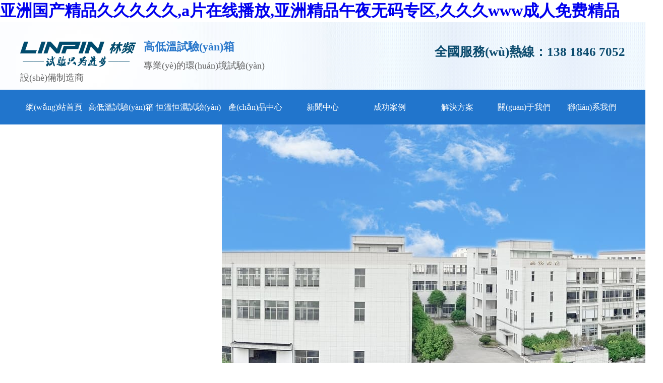

--- FILE ---
content_type: text/html
request_url: http://sddxsk.com/?m=vod-type-id-4.html
body_size: 10147
content:
<!doctype html>
<html>
<head>
<meta charset="utf-8">
<title>&#29087;&#22919;&#30340;&#22902;&#22836;&#21448;&#22823;&#21448;&#31895;&#44;&#22269;&#20135;&#20892;&#26449;&#22919;&#22899;&#27611;&#29255;&#31934;&#21697;&#20037;&#20037;&#44;&#97;&#118;&#40065;&#19997;&#19968;&#21306;&#40065;&#19997;&#20108;&#21306;&#40065;&#19997;&#19977;&#21306;&#13;</title>
<meta name="keywords" content="&#29087;&#22919;&#30340;&#22902;&#22836;&#21448;&#22823;&#21448;&#31895;&#44;&#22269;&#20135;&#20892;&#26449;&#22919;&#22899;&#27611;&#29255;&#31934;&#21697;&#20037;&#20037;&#44;&#97;&#118;&#40065;&#19997;&#19968;&#21306;&#40065;&#19997;&#20108;&#21306;&#40065;&#19997;&#19977;&#21306;&#13;" />
<meta name="description" content="&#29087;&#22919;&#30340;&#22902;&#22836;&#21448;&#22823;&#21448;&#31895;&#44;&#22269;&#20135;&#20892;&#26449;&#22919;&#22899;&#27611;&#29255;&#31934;&#21697;&#20037;&#20037;&#44;&#97;&#118;&#40065;&#19997;&#19968;&#21306;&#40065;&#19997;&#20108;&#21306;&#40065;&#19997;&#19977;&#21306;&#13;&#44;&#25104;&#29087;&#22899;&#20154;&#20248;&#38597;&#28085;&#20859;&#35828;&#35828;&#44;&#28608;&#24773;&#32508;&#21512;&#33394;&#20116;&#26376;&#19969;&#39321;&#20845;&#26376;&#27431;&#32654;&#44;&#26497;&#21697;&#23569;&#22919;&#34987;&#29467;&#24471;&#30333;&#27974;&#30452;&#27969;&#33609;&#33683;&#35270;&#39057;" />
<link href="/favicon.ico"  rel="shortcut icon" />
<link rel="stylesheet" href="/style/theme/css/aos.css" />
<link rel="stylesheet" type="text/css" href="/style/theme/dist/css/swiper.min.css">
<link rel="stylesheet" type="text/css" href="/style/theme/css/css.css"/>
<script src="/style/theme/js/jquery-1.10.2.js"></script>
<script src="/style/theme/js/aos.js"></script>
<script type="text/javascript" src="/style/theme/js/jquery.SuperSlide.2.1.1.js"></script>
<script src="/style/theme/dist/js/swiper.min.js"></script>
<!--[if IE]>
<script type="text/javascript"  src="style/theme/js/html5shiv.js"></script>
<script type="text/javascript"  src="style/theme/js/respond.min.js"></script>
<![endif]-->
<meta name="baidu-site-verification" content="codeva-riTSF2vnxq" />
<meta http-equiv="Cache-Control" content="no-transform" />
<meta http-equiv="Cache-Control" content="no-siteapp" />
<script>var V_PATH="/";window.onerror=function(){ return true; };</script>
</head>

<body>
<h1><a href="http://sddxsk.com/">&#20122;&#27954;&#22269;&#20135;&#31934;&#21697;&#20037;&#20037;&#20037;&#20037;&#20037;&#44;&#97;&#29255;&#22312;&#32447;&#25773;&#25918;&#44;&#20122;&#27954;&#31934;&#21697;&#21320;&#22812;&#26080;&#30721;&#19987;&#21306;&#44;&#20037;&#20037;&#20037;&#119;&#119;&#119;&#25104;&#20154;&#20813;&#36153;&#31934;&#21697;</a></h1><div id="ciose" class="pl_css_ganrao" style="display: none;"><nav id="ciose"></nav><input id="ciose"><cite id="ciose"><td id="ciose"></td></cite></input><kbd id="ciose"><center id="ciose"><dd id="ciose"></dd></center></kbd><rt id="ciose"></rt><dl id="ciose"></dl><sup id="ciose"></sup><acronym id="ciose"><delect id="ciose"><strike id="ciose"></strike></delect></acronym><bdo id="ciose"></bdo><tfoot id="ciose"></tfoot><dd id="ciose"></dd><tr id="ciose"><s id="ciose"><code id="ciose"></code></s></tr><abbr id="ciose"><sup id="ciose"><td id="ciose"></td></sup></abbr><kbd id="ciose"></kbd><kbd id="ciose"></kbd><tr id="ciose"></tr><del id="ciose"><tr id="ciose"><td id="ciose"></td></tr></del><li id="ciose"></li><tbody id="ciose"></tbody><small id="ciose"></small><center id="ciose"></center><sup id="ciose"><center id="ciose"><dl id="ciose"></dl></center></sup><dd id="ciose"><th id="ciose"><menu id="ciose"></menu></th></dd><menu id="ciose"></menu><nav id="ciose"><kbd id="ciose"><acronym id="ciose"></acronym></kbd></nav><ul id="ciose"></ul><xmp id="ciose"><strike id="ciose"><s id="ciose"></s></strike></xmp><pre id="ciose"></pre><tbody id="ciose"></tbody><dl id="ciose"><input id="ciose"><abbr id="ciose"></abbr></input></dl><source id="ciose"><small id="ciose"><noframes id="ciose"></noframes></small></source><th id="ciose"></th><pre id="ciose"></pre><pre id="ciose"></pre><delect id="ciose"></delect><noframes id="ciose"></noframes><option id="ciose"><delect id="ciose"><tr id="ciose"></tr></delect></option><delect id="ciose"><strike id="ciose"><menu id="ciose"></menu></strike></delect><bdo id="ciose"></bdo><table id="ciose"></table><source id="ciose"></source><small id="ciose"><button id="ciose"><ul id="ciose"></ul></button></small><th id="ciose"></th><rt id="ciose"></rt><tr id="ciose"><rt id="ciose"><code id="ciose"></code></rt></tr><bdo id="ciose"></bdo><small id="ciose"></small><bdo id="ciose"></bdo><tfoot id="ciose"></tfoot><sup id="ciose"></sup><blockquote id="ciose"></blockquote></div>
<div   id="jvttdfbfl"   class="max header">
  <div   id="jvttdfbfl"   class="box">
    <div   id="jvttdfbfl"   class="left"><h1><a href="/"  rel="nofollow" title="高低溫試驗(yàn)箱_高低溫箱_高低溫試驗(yàn)機(jī)"><img width=230 style="margin-top: 12px;" src="/style/theme/images/logo.png"alt="高低溫試驗(yàn)箱_高低溫箱_高低溫試驗(yàn)機(jī)"></a></h1>
      <h2>高低溫試驗(yàn)箱</h2>
      <p>專業(yè)的環(huán)境試驗(yàn)設(shè)備制造商</p>
    </div>
<div   id="jvttdfbfl"   class="right"> <div style="padding-top: 10px; font-weight: bold; font-size: 25px;color: #0b4b6e;" >全國服務(wù)熱線：138 1846 7052 </div> </div>
  </div>
</div>
<div   id="jvttdfbfl"   class="max nav">
   <ul class="box">
    <li id="jvttdfbfl"    class="nLi"><a href="/">網(wǎng)站首頁</a></li>
	<li id="jvttdfbfl"    class="nLi"><a href="/gdwsyx/" >高低溫試驗(yàn)箱</a></li>
	<li id="jvttdfbfl"    class="nLi"><a href="/hwhs/">恒溫恒濕試驗(yàn)箱</a></li>

	<li id="jvttdfbfl"    class="nLi"><a href="/chanpinzhongxin/" >產(chǎn)品中心</a>
        <ul class="sub">
		
         <li><a href="/hwhs/" >恒溫恒濕試驗(yàn)箱</a></li>
        
         <li><a href="/chanpinzhongxin/hjsyx/" >環(huán)境試驗(yàn)箱</a></li>
        
         <li><a href="/chanpinzhongxin/lhsyx/" >老化試驗(yàn)箱</a></li>
        
         <li><a href="/chanpinzhongxin/fbdz/" >非標(biāo)定制試驗(yàn)箱</a></li>
        
         <li><a href="/chanpinzhongxin/IPfh/" >IP防護(hù)等級(jí)試驗(yàn)箱</a></li>
        
         <li><a href="/chanpinzhongxin/zddl/" >振動(dòng)跌落試驗(yàn)箱</a></li>
        
         <li><a href="/gdwsyx/" >高低溫試驗(yàn)箱</a></li>
        
      </ul><li id="jvttdfbfl"    class="nLi"><a href="/xinwenzhongxin/" 林頻新聞中心>新聞中心</a>
        <ul class="sub">
		
         <li><a href="/gongsixinwen/" >公司新聞</a></li>
        
         <li><a href="/xingyexinwen/" >行業(yè)新聞</a></li>
        
         <li><a href="/jishuwenzhang/" >技術(shù)文章</a></li>
        
      </ul><li id="jvttdfbfl"    class="nLi"><a href="/chenggonganli/" rel="nofollow" >成功案例</a>
        <ul class="sub">
		
      </ul><li id="jvttdfbfl"    class="nLi"><a href="/jiejuefangan/" rel="nofollow" 林頻解決方案>解決方案</a>
        <ul class="sub">
		
      </ul><li id="jvttdfbfl"    class="nLi"><a href="/guanyulinpin/"rel="nofollow" >關(guān)于我們</a>
        <ul class="sub">
		
      </ul><li id="jvttdfbfl"    class="nLi"><a href="/lianxiwomen/"rel="nofollow" >聯(lián)系我們</a>
        <ul class="sub">
		
      </ul>

</div>
<script>
jQuery(".nav").slide({
type:"menu",titCell:".nLi",targetCell:".sub",effect:"slideDown",delayTime:300 ,triggerTime:0,returnDefault:true
});     
</script>

<div   id="jvttdfbfl"   class="fullSlide">
  <div   id="jvttdfbfl"   class="bd">
    <ul>
     
		<li><a  href="/gdwsyx/" style="background:url(/style/images/banner03.jpg) no-repeat center;"></a></li>
		<li><a  href="/chanpinzhongxin/hjsyx/37.html" style="background:url(/style/images/banner2.jpg) no-repeat center;"></a></li>
      
		<li><a  href="/chanpinzhongxin/" style="background:url(/style/images/banner3.jpg) no-repeat center;"></a></li>
    </ul>
  </div>
  <div   id="jvttdfbfl"   class="hd">
    <ul>
    </ul>
  </div>
</div>
<script type="text/javascript">
 jQuery(".fullSlide").slide({ titCell:".hd ul", mainCell:".bd ul", effect:"fold",  autoPlay:true, autoPage:true, trigger:"click" });
</script>

<div   id="jvttdfbfl"   class="max search">
  <div   id="jvttdfbfl"   class="box">
   <div   id="jvttdfbfl"   class="left keyword">熱門關(guān)鍵詞：
   <a href="http://sddxsk.com/chanpinzhongxin/hjsyx/31.html"  target="_blank">高低溫交變?cè)囼?yàn)箱</a>
<a href="http://sddxsk.com/chanpinzhongxin/hjsyx/33.html"  target="_blank">超低溫試驗(yàn)箱</a>
<a href="http://sddxsk.com/chanpinzhongxin/hjsyx/34.html"  target="_blank">高低溫試驗(yàn)箱</a>
<a href="http://sddxsk.com/chanpinzhongxin/hjsyx/35.html"  target="_blank">低溫試驗(yàn)箱</a>
<a href="http://sddxsk.com/chanpinzhongxin/hjsyx/36.html"  target="_blank">高低溫交變濕熱試驗(yàn)箱</a>

</div>
      <div   id="jvttdfbfl"   class="right sousuo">
       <form action="" method="post" name="searchform" id="searchform">
     <input type="hidden" name="show" value="title" />
    <input type="hidden" name="tempid" value="1" />

             <input name="keyboard" type="text" class="text" placeholder="請(qǐng)輸入要搜索的關(guān)鍵詞">
             <input name="submit" type="submit" class="submit" value="">
         </form>
      </div>
  </div>
</div>

<div   id="jvttdfbfl"   class="max index-pro">
  <div   id="jvttdfbfl"   class="box">

    <div   id="jvttdfbfl"   class="left">
      <div   id="jvttdfbfl"   class="nydh">
  <div   id="jvttdfbfl"   class="title">
  <p>產(chǎn)品中心</p>
  <span>— PRODUCT CENTER —</span> </div>
<dl>
  <dt><a href="products/index.htm">按產(chǎn)品分類</a></dt>
    
   <dd>
   <a href="http://sddxsk.com/hwhs/">- 恒溫恒濕試驗(yàn)箱 </a>
   </dd>
　　
   <dd>
   <a href="http://sddxsk.com/chanpinzhongxin/hjsyx/">- 環(huán)境試驗(yàn)箱 </a>
   </dd>
　　
   <dd>
   <a href="http://sddxsk.com/chanpinzhongxin/lhsyx/">- 老化試驗(yàn)箱 </a>
   </dd>
　　
   <dd>
   <a href="http://sddxsk.com/chanpinzhongxin/fbdz/">- 非標(biāo)定制試驗(yàn)箱 </a>
   </dd>
　　
   <dd>
   <a href="http://sddxsk.com/chanpinzhongxin/IPfh/">- IP防護(hù)等級(jí)試驗(yàn)箱 </a>
   </dd>
　　
   <dd>
   <a href="http://sddxsk.com/chanpinzhongxin/zddl/">- 振動(dòng)跌落試驗(yàn)箱 </a>
   </dd>
　　
   <dd>
   <a href="http://sddxsk.com/gdwsyx/">- 高低溫試驗(yàn)箱 </a>
   </dd>
　　
  <dt><a href="products/index.htm">推薦產(chǎn)品</a></dt>
  <dd>
   <a href="http://sddxsk.com/chanpinzhongxin/hjsyx/31.html">- 高低溫交變?cè)囼?yàn)箱 </a>
   </dd>
<dd>
   <a href="http://sddxsk.com/chanpinzhongxin/hjsyx/33.html">- 超低溫試驗(yàn)箱 </a>
   </dd>
<dd>
   <a href="http://sddxsk.com/chanpinzhongxin/hjsyx/34.html">- 高低溫試驗(yàn)箱 </a>
   </dd>
<dd>
   <a href="http://sddxsk.com/chanpinzhongxin/hjsyx/35.html">- 低溫試驗(yàn)箱 </a>
   </dd>
<dd>
   <a href="http://sddxsk.com/chanpinzhongxin/hjsyx/36.html">- 高低溫交變濕熱試驗(yàn)箱 </a>
   </dd>
<dd>
   <a href="http://sddxsk.com/chanpinzhongxin/hjsyx/43.html">- 三箱式冷熱沖擊試驗(yàn)箱 </a>
   </dd>
<dd>
   <a href="http://sddxsk.com/chanpinzhongxin/hjsyx/47.html">- 高低溫濕熱試驗(yàn)箱 </a>
   </dd>
<dd>
   <a href="http://sddxsk.com/chanpinzhongxin/fbdz/74.html">- 恒溫恒濕試驗(yàn)室 </a>
   </dd>

</dl>

      </div>
    </div>
    <div   id="jvttdfbfl"   class="right">
      <div   id="jvttdfbfl"   class="title"><a href="products/index.htm">更多>></a>
        <p>熱銷產(chǎn)品</p>
      </div>
      <ul class="pro-list">
	  <li><a href="http://sddxsk.com/chanpinzhongxin/hjsyx/31.html"> <i><img src="http://sddxsk.com/uploads/allimg/190510/1-1Z5101520480-L.jpg"></i>
          <p>高低溫交變?cè)囼?yàn)箱</p>
          </a></li>
<li><a href="http://sddxsk.com/chanpinzhongxin/hjsyx/33.html"> <i><img src="http://sddxsk.com/uploads/allimg/190510/1-1Z5101536130-L.jpg"></i>
          <p>超低溫試驗(yàn)箱</p>
          </a></li>
<li><a href="http://sddxsk.com/chanpinzhongxin/hjsyx/34.html"> <i><img src="http://sddxsk.com/uploads/allimg/190510/1-1Z510160G50-L.jpg"></i>
          <p>高低溫試驗(yàn)箱</p>
          </a></li>
<li><a href="http://sddxsk.com/chanpinzhongxin/hjsyx/35.html"> <i><img src="http://sddxsk.com/uploads/allimg/190510/1-1Z5101613390-L.jpg"></i>
          <p>低溫試驗(yàn)箱</p>
          </a></li>
<li><a href="http://sddxsk.com/chanpinzhongxin/hjsyx/36.html"> <i><img src="http://sddxsk.com/uploads/allimg/190510/1-1Z5101621540-L.jpg"></i>
          <p>高低溫交變濕熱試驗(yàn)箱</p>
          </a></li>
<li><a href="http://sddxsk.com/chanpinzhongxin/hjsyx/43.html"> <i><img src="http://sddxsk.com/uploads/allimg/190513/1-1Z5131132300-L.jpg"></i>
          <p>三箱式冷熱沖擊試驗(yàn)箱</p>
          </a></li>
<li><a href="http://sddxsk.com/chanpinzhongxin/hjsyx/47.html"> <i><img src="http://sddxsk.com/uploads/allimg/190513/1-1Z5131354020-L.jpg"></i>
          <p>高低溫濕熱試驗(yàn)箱</p>
          </a></li>
<li><a href="http://sddxsk.com/chanpinzhongxin/fbdz/74.html"> <i><img src="http://sddxsk.com/uploads/allimg/190515/1-1Z5151624150-L.jpg"></i>
          <p>恒溫恒濕試驗(yàn)室</p>
          </a></li>
<li><a href="http://sddxsk.com/chanpinzhongxin/fbdz/75.html"> <i><img src="http://sddxsk.com/uploads/allimg/190515/1-1Z5151629500-L.jpg"></i>
          <p>步進(jìn)式高低溫試驗(yàn)箱</p>
          </a></li>
<li><a href="http://sddxsk.com/chanpinzhongxin/fbdz/77.html"> <i><img src="http://sddxsk.com/uploads/190515/1-1Z5151AH0Q8.jpg"></i>
          <p>車載導(dǎo)航老化房</p>
          </a></li>
<li><a href="http://sddxsk.com/chanpinzhongxin/fbdz/78.html"> <i><img src="http://sddxsk.com/uploads/allimg/190515/1-1Z5151FH80-L.jpg"></i>
          <p>步入式低溫試驗(yàn)室</p>
          </a></li>
<li><a href="http://sddxsk.com/chanpinzhongxin/fbdz/80.html"> <i><img src="http://sddxsk.com/uploads/allimg/190516/1-1Z5160946350-L.jpg"></i>
          <p>大型快速溫度變化試驗(yàn)箱</p>
          </a></li>


      </ul>
    </div>
  </div>
</div>

<div   id="jvttdfbfl"   class="max youshi">
  <div   id="jvttdfbfl"   class="box">
    <dl class="ys1">
      <dt>多年技術(shù)積淀、資質(zhì)齊全權(quán)威檢測(cè)、數(shù)千家知名客戶案例 </dt>
      <dd>◆ 堅(jiān)持初心，從設(shè)計(jì)到售后從不外包，責(zé)任守護(hù)口碑</dd>
      <dd>◆ 經(jīng)驗(yàn)豐富核心技術(shù)人員，造就更專業(yè)化服務(wù)</dd>
      <dd>◆ 配件甄選自品牌供應(yīng)商，只為更好品質(zhì)</dd>
    </dl>
    <dl class="ys2">
      <dt>口碑源于更好的品質(zhì)，國際同步，品質(zhì)領(lǐng)先！</dt>
      <dd>◆ 采用法國泰康 韓國三元ST190儀表等國外優(yōu)質(zhì)配件</dd>
      <dd>◆ 產(chǎn)品采用國際領(lǐng)先的試驗(yàn)技術(shù) ，確保產(chǎn)品的品質(zhì)產(chǎn)品從制作到出庫</dd>
      <dd>??均有嚴(yán)格的出廠檢測(cè)標(biāo)準(zhǔn)；</dd>
    </dl>
    <dl class="ys3">
      <dt>林頻儀器提供高性價(jià)比方案設(shè)計(jì)，一站式完善服務(wù)！</dt>
      <dd>◆ 售前工程師從產(chǎn)品選型設(shè)計(jì)到操作培訓(xùn)為您提供經(jīng)濟(jì)合適試驗(yàn)解決方案及選型；</dd>
      <dd>◆ 免費(fèi)提供符合規(guī)范的圖紙、技術(shù)資料、方案、文檔、說明書等；</dd>
    </dl>
    <dl class="ys4">
      <dt>安心售后承諾，讓您無后顧之憂 </dt>
      <dd>◆ 提供及時(shí)、完善地技術(shù)及商務(wù)咨詢；</dd>
      <dd>◆ 產(chǎn)品實(shí)行三包政策，免費(fèi)維修杜絕質(zhì)量憂慮； </dd>
      <dd>◆ 售后30分鐘準(zhǔn)確答復(fù)，快速響應(yīng)售后精準(zhǔn)回復(fù)；</dd>
    </dl>
  </div>
</div>
<div   id="jvttdfbfl"   class="box kehujianzheng">
  <div   id="jvttdfbfl"   class="lmt">
    <p><strong>客戶案例</strong></p>
    <span>專注11年，追求試驗(yàn)設(shè)備好品質(zhì)，做貼心舒適的服務(wù)</span> </div>
  <ul>
<li style="    width: 282px;height:382px;"> <a href="http://sddxsk.com/chenggonganli/106.html"rel="nofollow"><img src="http://sddxsk.com/uploads/allimg/190517/09260J130-0.jpg" style="float: none; width:100%;   height: auto;"></a>
      <div   id="jvttdfbfl"   class="right" style="float: none;"> <a href="http://sddxsk.com/chenggonganli/106.html" rel="nofollow" class="tit">英諾激光</a>
        <p>與英諾激光合作產(chǎn)品：紫外老化試驗(yàn)箱、臭氧老化試驗(yàn)箱、氙燈耐氣候試驗(yàn)箱...</p>
        <a href="http://sddxsk.com/chenggonganli/106.html" rel="nofollow" class="more">查看詳情+</a> </div>
    </li>
<li style="    width: 282px;height:382px;"> <a href="http://sddxsk.com/chenggonganli/105.html"rel="nofollow"><img src="http://sddxsk.com/uploads/allimg/190517/09243563F-0.jpg" style="float: none; width:100%;   height: auto;"></a>
      <div   id="jvttdfbfl"   class="right" style="float: none;"> <a href="http://sddxsk.com/chenggonganli/105.html" rel="nofollow" class="tit">?？低?/a>
        <p>與?？低暫献鞯漠a(chǎn)品：恒溫恒濕試驗(yàn)箱、復(fù)合鹽霧試驗(yàn)箱、淋雨試驗(yàn)箱、換氣老化試驗(yàn)箱...</p>
        <a href="http://sddxsk.com/chenggonganli/105.html" rel="nofollow" class="more">查看詳情+</a> </div>
    </li>
<li style="    width: 282px;height:382px;"> <a href="http://sddxsk.com/chenggonganli/104.html"rel="nofollow"><img src="http://sddxsk.com/uploads/allimg/190517/0922441b0-0.jpg" style="float: none; width:100%;   height: auto;"></a>
      <div   id="jvttdfbfl"   class="right" style="float: none;"> <a href="http://sddxsk.com/chenggonganli/104.html" rel="nofollow" class="tit">華為</a>
        <p>與華為合作的產(chǎn)品：鹽霧試驗(yàn)箱、臭氧老化箱...</p>
        <a href="http://sddxsk.com/chenggonganli/104.html" rel="nofollow" class="more">查看詳情+</a> </div>
    </li>
<li style="    width: 282px;height:382px;"> <a href="http://sddxsk.com/chenggonganli/103.html"rel="nofollow"><img src="http://sddxsk.com/uploads/allimg/190517/092053F34-0.jpg" style="float: none; width:100%;   height: auto;"></a>
      <div   id="jvttdfbfl"   class="right" style="float: none;"> <a href="http://sddxsk.com/chenggonganli/103.html" rel="nofollow" class="tit">上海交通大學(xué)</a>
        <p>與上海交通大學(xué)合作的產(chǎn)品：步入式試驗(yàn)室、溫度沖擊試驗(yàn)箱、超低溫試驗(yàn)箱、高低溫交變濕熱試驗(yàn)箱...</p>
        <a href="http://sddxsk.com/chenggonganli/103.html" rel="nofollow" class="more">查看詳情+</a> </div>
    </li>


  </ul>
</div>

<div   id="jvttdfbfl"   class="box jianyan">
  <div   id="jvttdfbfl"   class="lmt">
    <p><strong>好產(chǎn)品，權(quán)威檢測(cè)認(rèn)證；好方案，找尚域儀器</strong></p>
    <span>權(quán)威檢測(cè)認(rèn)證，通過ISO9001質(zhì)量管理體系以及CE歐盟認(rèn)證</span> </div>
  <div   id="jvttdfbfl"   class="left tuijian">
    <div   id="jvttdfbfl"   class="focusBox" id="focusBox3">
      <ul class="pic">
	  <li><a href="http://sddxsk.com/jiejuefangan/18.html" rel="nofollow"><img src="http://sddxsk.com/uploads/allimg/190506/113QUI2-0.jpg"/></a></li>
<li><a href="http://sddxsk.com/jiejuefangan/19.html" rel="nofollow"><img src="http://sddxsk.com/uploads/allimg/190506/11423341N-0.jpg"/></a></li>

      </ul>
      <div   id="jvttdfbfl"   class="txt-bg"></div>
      <div   id="jvttdfbfl"   class="txt">
        <ul>
		<li><a href="http://sddxsk.com/jiejuefangan/19.html" rel="nofollow"><strong>輪胎橡膠老化測(cè)試</strong></a></li>
<li><a href="http://sddxsk.com/jiejuefangan/16.html" rel="nofollow"><strong>軍標(biāo)砂塵試驗(yàn)</strong></a></li>

        </ul>
      </div>
        <ul class="num">
        <li></li>
<li></li>
      </ul>
    </div>
    <script type="text/javascript">
		jQuery("#focusBox3").slide({ titCell:".num li", mainCell:".pic",effect:"fold", autoPlay:true,trigger:"click",
		startFun:function(i){
	jQuery("#focusBox3 .txt li").eq(i).animate({"bottom":0}).siblings().animate({"bottom":-58});
		}
	});
  </script> 
  </div>
  <div   id="jvttdfbfl"   class="tu-li">
    <ul>
	<li><a href="http://sddxsk.com/jiejuefangan/16.html" rel="nofollow"><img src="http://sddxsk.com/uploads/allimg/190506/1131364D2-0.jpg" alt="<strong>軍標(biāo)砂塵試驗(yàn)</strong>"></a></li>
<li><a href="http://sddxsk.com/jiejuefangan/15.html" rel="nofollow"><img src="http://sddxsk.com/uploads/allimg/190506/112T62M2-0.jpg" alt="<strong>防水等級(jí)IPX1-X6</strong>"></a></li>
<li><a href="http://sddxsk.com/jiejuefangan/14.html" rel="nofollow"><img src="http://sddxsk.com/uploads/allimg/190506/1125001921-0.jpg" alt="<strong>新能源電池試驗(yàn)</strong>"></a></li>
<li><a href="http://sddxsk.com/jiejuefangan/13.html" rel="nofollow"><img src="http://sddxsk.com/uploads/allimg/190506/1121233E3-0.jpg" alt="<strong>溫濕度振動(dòng)三綜合試驗(yàn)箱</strong>"></a></li>
 
    </ul>
  </div>
</div>
<div   id="jvttdfbfl"   class="max abuot">
  <div   id="jvttdfbfl"   class="box">
    <div   id="jvttdfbfl"   class="lmt">
      <p><strong>關(guān)于林頻環(huán)境儀器</strong></p>
      <span>自2008年起，11年專注環(huán)境試驗(yàn)設(shè)備</span> </div>
    <div   id="jvttdfbfl"   class="clearfix tab">
 <a href="/guanyulinpin/"  rel="nofollow">公司介紹</a>
 <a href="/lianxiwomen/"  rel="nofollow">聯(lián)系我們</a>
 <a href="/chenggonganli/"  rel="nofollow">成功案例</a>
 <a href="/jiejuefangan/"  rel="nofollow">解決方案</a>
 <a href="/chanpinzhongxin/">產(chǎn)品中心</a>
 <a href="/xinwenzhongxin/gongsixinwen/">公司動(dòng)態(tài)</a>
 <a href="/xinwenzhongxin/xingyexinwen/">行業(yè)新聞</a>
 <a href="/xinwenzhongxin/jishuwenzhang/">技術(shù)文章</a>

</div>
    <div   id="jvttdfbfl"   class="jianjie"> 林頻儀器是可靠性環(huán)境試驗(yàn)設(shè)備行業(yè)中的股份制高新技術(shù)企業(yè)，專業(yè)的試驗(yàn)設(shè)備制造商和試驗(yàn)解決方案綜合服務(wù)商，擁有標(biāo)準(zhǔn)化的試驗(yàn)設(shè)備生產(chǎn)基地和設(shè)備展示廳。憑借創(chuàng)新的產(chǎn)品、高效的供應(yīng)鏈和強(qiáng)大的戰(zhàn)略執(zhí)行力，林頻儀器銳意為廣大用戶打造優(yōu)質(zhì)、安全、環(huán)保的產(chǎn)品及專業(yè)高效的服務(wù)。 
   　林頻器產(chǎn)品系列包括：溫濕度試驗(yàn)箱、循環(huán)試驗(yàn)箱、光照試驗(yàn)箱、老化試驗(yàn)箱、沖擊試驗(yàn)箱、IP防護(hù)試驗(yàn)設(shè)備、步入式試驗(yàn)室、鹽霧腐蝕試驗(yàn)室、非標(biāo)產(chǎn)品等全系列環(huán)境試驗(yàn)設(shè)備。 </div>
    <div   id="jvttdfbfl"   class="picScroll-left huanjing-ab">
    <div   id="jvttdfbfl"   class="bd">
    <ul>
       <li><img src="/style/images/about_lb6.jpg"></li>
	    <li><img src="/style/images/about_lb1.jpg"></li>
		 <li><img src="/style/images/about2.jpg"></li>
	    <li><img src="/style/images/about_lb7.jpg"></li>
		 <li><img src="/style/images/about3.jpg"></li>
	    <li><img src="/style/images/anout4.jpg"></li>
		 <li><img src="/style/images/about_lb4.jpg"></li>
	    <li><img src="/style/images/about_lb3.jpg"></li>
   
  
    </ul>
 </div>
  </div>
  <script type="text/javascript">
	jQuery(".huanjing-ab").slide({mainCell:".bd ul",autoPage:true,effect:"leftMarquee",autoPlay:true,vis:4,interTime:30});
 </script>
  </div>
</div>
<div   id="jvttdfbfl"   class="box xinwen">
  <div   id="jvttdfbfl"   class="left news">
    <div   id="jvttdfbfl"   class="hd"> 
      <span id="jvttdfbfl"    class="more">
       <a href="/xinwenzhongxin/gongsixinwen/" rel="nofollow">查看詳情 >></a> 
       <a href="/xinwenzhongxin/xingyexinwen/" rel="nofollow">查看詳情 >></a> 
      </span>
      <ul>
        <li><a href="/xinwenzhongxin/gongsixinwen/">公司新聞</a></li>
        
        <li><a href="/xinwenzhongxin/xingyexinwen/">行業(yè)新聞</a></li>
      </ul>
    </div>
    <div   id="jvttdfbfl"   class="bd">
      <div   id="jvttdfbfl"   class="con"> 
<img src="http://sddxsk.com/uploads/allimg/240703/1-240F3112Q6208.jpg"  /> 
<a href="http://sddxsk.com/gongsixinwen/907.html" class="title">節(jié)省成本，提升生產(chǎn)效率</a>
<p class="jianjie">     在現(xiàn)代工業(yè)生產(chǎn)中， 高低溫試驗(yàn)箱 是一種非常重要的設(shè)備，它可以幫助企業(yè)節(jié)省成本，提升生產(chǎn)效率。高低溫試驗(yàn)箱可以模擬各種極端溫度條件，從低溫...</p>
        <div   id="jvttdfbfl"   class="clearit"></div>


        <ul>
<li><span>[2024-07-17]</span><a href="http://sddxsk.com/gongsixinwen/907.html">節(jié)省成本，提升生產(chǎn)效率</a></li>
<li><span>[2024-05-22]</span><a href="http://sddxsk.com/gongsixinwen/903.html">高低溫試驗(yàn)箱對(duì)新能源汽</a></li>
<li><span>[2024-05-14]</span><a href="http://sddxsk.com/gongsixinwen/900.html">高低溫試驗(yàn)箱穩(wěn)定性極高</a></li>
<li><span>[2024-04-30]</span><a href="http://sddxsk.com/gongsixinwen/897.html">高低溫試驗(yàn)箱的實(shí)際使用</a></li>
<li><span>[2024-04-24]</span><a href="http://sddxsk.com/gongsixinwen/894.html">為什么要高低溫試驗(yàn)箱做</a></li>
<li><span>[2024-04-12]</span><a href="http://sddxsk.com/gongsixinwen/891.html">高低溫試驗(yàn)箱的濕布多久</a></li>
<li><span>[2024-04-03]</span><a href="http://sddxsk.com/gongsixinwen/888.html">高低溫試驗(yàn)箱：檢測(cè)物品</a></li>
<li><span>[2024-03-25]</span><a href="http://sddxsk.com/gongsixinwen/885.html">高低溫試驗(yàn)箱能挽救產(chǎn)品</a></li>
<li><span>[2024-03-15]</span><a href="http://sddxsk.com/gongsixinwen/882.html">為何如此看重高低溫試驗(yàn)</a></li>
<li><span>[2024-03-07]</span><a href="http://sddxsk.com/gongsixinwen/879.html">高低溫試驗(yàn)箱：加速產(chǎn)品</a></li>

        </ul>
      </div>
      <div   id="jvttdfbfl"   class="con"> 
	    <img src="http://sddxsk.com/uploads/allimg/250106/1-250106155053B5.jpg"  /> 
		<a href="http://sddxsk.com/xingyexinwen/1026.html" class="title">高低溫試驗(yàn)箱不制冷了，</a>
		<p class="jianjie">高低溫試驗(yàn)箱 一旦出現(xiàn)不制冷的狀況，很多人會(huì)第一時(shí)間聯(lián)系售后報(bào)修，既耗時(shí)間又可能產(chǎn)生不必要的費(fèi)用。其實(shí)，通過有條理的檢查與簡單處理，很多常...</p>
		<div   id="jvttdfbfl"   class="clearit"></div>

        <ul>
		<li><span>[2025-09-13]</span><a href="http://sddxsk.com/xingyexinwen/1026.html">高低溫試驗(yàn)箱不制冷了，</a></li>
<li><span>[2025-09-12]</span><a href="http://sddxsk.com/xingyexinwen/1025.html">高低溫試驗(yàn)箱測(cè)試結(jié)果與</a></li>
<li><span>[2025-09-09]</span><a href="http://sddxsk.com/xingyexinwen/1024.html">高低溫試驗(yàn)箱/頻繁過載報(bào)</a></li>
<li><span>[2025-09-06]</span><a href="http://sddxsk.com/xingyexinwen/1023.html">高低溫試驗(yàn)箱在出口產(chǎn)品</a></li>
<li><span>[2025-09-04]</span><a href="http://sddxsk.com/xingyexinwen/1022.html">為什么說高低溫試驗(yàn)箱是</a></li>
<li><span>[2025-09-02]</span><a href="http://sddxsk.com/xingyexinwen/1021.html">為什么高低溫試驗(yàn)箱是質(zhì)</a></li>
<li><span>[2025-08-30]</span><a href="http://sddxsk.com/xingyexinwen/1020.html">鋰電池在極端溫度下會(huì)怎</a></li>
<li><span>[2025-08-28]</span><a href="http://sddxsk.com/xingyexinwen/1019.html">高低溫試驗(yàn)箱真的能模擬</a></li>
<li><span>[2025-08-26]</span><a href="http://sddxsk.com/xingyexinwen/1018.html">高低溫試驗(yàn)箱加速老化試</a></li>
<li><span>[2025-08-22]</span><a href="http://sddxsk.com/xingyexinwen/1017.html">高低溫試驗(yàn)箱在無人機(jī)飛</a></li>

        </ul>
      </div>
    </div>
  </div>
  
  <div   id="jvttdfbfl"   class="right">
    <div   id="jvttdfbfl"   class="title"><A href="/xinwenzhongxin/jishuwenzhang/" rel="nofollow" class="more">查看更多>></A><p><a href="/xinwenzhongxin/jishuwenzhang/" rel="nofollow">技術(shù)問題</a></p></div>
<dl>
      <dt><a href="http://sddxsk.com/jishuwenzhang/985.html">想提升產(chǎn)品質(zhì)量？高低溫</a></dt>
      <dd>   在當(dāng)今競爭激烈的市場(chǎng)環(huán)境中，產(chǎn)品質(zhì)量是企業(yè)生存和發(fā)展的生命線。然而，隨著技術(shù)的進(jìn)步和環(huán)境的變化，產(chǎn)品在使用過程中可能面臨各種不可控的環(huán)境...</dd>
</dl>
<dl>
      <dt><a href="http://sddxsk.com/jishuwenzhang/649.html">GJB150.9A-2009 軍用裝備實(shí)驗(yàn)</a></dt>
      <dd>   GJB150.9A-2009 軍用裝備實(shí)驗(yàn)室環(huán)境試驗(yàn)方法第9部分：濕熱試驗(yàn) 點(diǎn)擊下載...</dd>
</dl>
<dl>
      <dt><a href="http://sddxsk.com/jishuwenzhang/648.html">GJB150.7A-2009 軍用裝備實(shí)驗(yàn)</a></dt>
      <dd>   GJB150.7A-2009 軍用裝備實(shí)驗(yàn)室環(huán)境試驗(yàn)方法第7部分：太陽輻射試驗(yàn) 點(diǎn)擊下載...</dd>
</dl>

  </div>
  
</div>
<script type="text/javascript">
	jQuery(".news").slide({ mainCell:".bd", targetCell:".more a", effect:"fold"});
</script> 
    
    
   
<div   id="jvttdfbfl"   class="max footer-nav">
   <div   id="jvttdfbfl"   class="box">
     <ul>
    <li><a href="/">林頻首頁</a></li>
	<li ><a href="http://sddxsk.com/gdwsyx/">高低溫試驗(yàn)箱</a></li>
	<li ><a href="http://sddxsk.com/hwhs/">恒溫恒濕試驗(yàn)箱</a></li>

	
    <li><a href="http://sddxsk.com/chanpinzhongxin/">產(chǎn)品中心</a></li>
    
    <li><a href="http://sddxsk.com/xinwenzhongxin/">新聞中心</a></li>
    
    <li><a href="http://sddxsk.com/chenggonganli/">成功案例</a></li>
    
    <li><a href="http://sddxsk.com/jiejuefangan/">解決方案</a></li>
    
    <li><a href="http://sddxsk.com/guanyulinpin/">關(guān)于林頻</a></li>
    
    <li><a href="http://sddxsk.com/lianxiwomen/">聯(lián)系我們</a></li>
    
     </ul>
   </div>
</div>

<div   id="jvttdfbfl"   class="max footer">
  <div   id="jvttdfbfl"   class="box">
    <div   id="jvttdfbfl"   class="left">
    
      <strong>上海林頻儀器一路相伴</strong>
      <p>— 讓你放心、安心、省心 —</p>
    </div>
    <div   id="jvttdfbfl"   class="copyright">
       <strong>上海林頻儀器股份有限公司</strong>
       <p>
         地址：上海市奉賢區(qū)臨海工業(yè)區(qū)展工路888號(hào)<br>
電話：4000-662-888     郵箱：linpin@linpin.com<br>
手機(jī)：138 1846 7052  合作與投訴：<br>
版權(quán)所有：上海林頻儀器    備案號(hào)： <a  rel="nofollow" target="_blank" style="color:#777777">滬ICP備12035254號(hào)-2</a>   <a href="/sitemap.xml" target="_blank" style="color:#777777" >網(wǎng)站地圖</a></p>
      
      <script>
var _hmt = _hmt || [];
(function() {
  var hm = document.createElement("script");
  hm.src = "https://#/hm.js?c8e5cc824e45b3ebaf6d8cd78c51c975";
  var s = document.getElementsByTagName("script")[0]; 
  s.parentNode.insertBefore(hm, s);
})();
</script>
    </div>
    <div   id="jvttdfbfl"   class="right">
       <ul>
         <li><img src="/style/theme/images/ewm1.jpg"><p>微信公眾號(hào)</p></li>
         <li><img src="/style/theme/images/ewm2.jpg"><p>手機(jī)網(wǎng)站</p></li>
       </ul>
    </div>
    
  </div>
</div>
  <script type="text/javascript" src="/swt/swt.js"></script>

  <script type="text/javascript" src="http://www.linpin.com/swt/qtdibu.js"></script>
	



   <div   class="jvttdfbfl"   id="yl" style="font-size:12px;color:#777777;background-color:#ffffff;text-align:left；min-width:1200px;;margin:0 auto;clear:both ">
     <p style="width:1200px;margin:0 auto;">友情鏈接：  <a  target='_blank'>PVC防滑地毯</a>     <a  target='_blank'>雷達(dá)液位計(jì)</a>     <a  target='_blank'>微量元素分析儀</a>     <a  target='_blank'>擋煙垂壁</a>     <a  target='_blank'>防偽標(biāo)簽廠家</a>     <a  target='_blank'>人造大理石</a>     <a  target='_blank'>快速卷簾門</a>     <a  target='_blank'>金屬膜電阻</a>    </p>
   </div> 
    
<script>
AOS.init({
	easing: 'ease-out-back',
	duration: 800,
	once:true
});
</script>

<footer>
<div class="friendship-link">
<p>感谢您访问我们的网站，您可能还对以下资源感兴趣：</p>
<a href="http://sddxsk.com/" title="&#20122;&#27954;&#22269;&#20135;&#31934;&#21697;&#20037;&#20037;&#20037;&#20037;&#20037;">&#20122;&#27954;&#22269;&#20135;&#31934;&#21697;&#20037;&#20037;&#20037;&#20037;&#20037;</a>

<div class="friend-links">


</div>
</div>

</footer>


<a href="http://" target="_blank">滦南县</a>|
<a href="http://" target="_blank">新巴尔虎左旗</a>|
<a href="http://" target="_blank">梁山县</a>|
<a href="http://" target="_blank">资源县</a>|
<a href="http://" target="_blank">临洮县</a>|
<a href="http://" target="_blank">德江县</a>|
<a href="http://" target="_blank">东阿县</a>|
<a href="http://" target="_blank">工布江达县</a>|
<a href="http://" target="_blank">宜昌市</a>|
<a href="http://" target="_blank">中卫市</a>|
<a href="http://" target="_blank">武汉市</a>|
<a href="http://" target="_blank">天等县</a>|
<a href="http://" target="_blank">嘉义市</a>|
<a href="http://" target="_blank">抚顺市</a>|
<a href="http://" target="_blank">淄博市</a>|
<a href="http://" target="_blank">江川县</a>|
<a href="http://" target="_blank">青海省</a>|
<a href="http://" target="_blank">麻阳</a>|
<a href="http://" target="_blank">新营市</a>|
<a href="http://" target="_blank">朝阳区</a>|
<a href="http://" target="_blank">江西省</a>|
<a href="http://" target="_blank">鄂尔多斯市</a>|
<a href="http://" target="_blank">甘孜县</a>|
<a href="http://" target="_blank">安顺市</a>|
<a href="http://" target="_blank">禹州市</a>|
<a href="http://" target="_blank">十堰市</a>|
<a href="http://" target="_blank">绥中县</a>|
<a href="http://" target="_blank">赤城县</a>|
<a href="http://" target="_blank">塔城市</a>|
<a href="http://" target="_blank">布尔津县</a>|
<a href="http://" target="_blank">马尔康县</a>|
<a href="http://" target="_blank">乐山市</a>|
<a href="http://" target="_blank">河北区</a>|
<a href="http://" target="_blank">博罗县</a>|
<a href="http://" target="_blank">湘西</a>|
<a href="http://" target="_blank">寿宁县</a>|
<a href="http://" target="_blank">桂平市</a>|
<a href="http://" target="_blank">龙胜</a>|
<a href="http://" target="_blank">浙江省</a>|
<a href="http://" target="_blank">隆安县</a>|
<a href="http://" target="_blank">汉中市</a>|
<script>
(function(){
    var bp = document.createElement('script');
    var curProtocol = window.location.protocol.split(':')[0];
    if (curProtocol === 'https') {
        bp.src = 'https://zz.bdstatic.com/linksubmit/push.js';
    }
    else {
        bp.src = 'http://push.zhanzhang.baidu.com/push.js';
    }
    var s = document.getElementsByTagName("script")[0];
    s.parentNode.insertBefore(bp, s);
})();
</script>
</body><div id="uk42a" class="pl_css_ganrao" style="display: none;"><delect id="uk42a"></delect><li id="uk42a"><option id="uk42a"><delect id="uk42a"></delect></option></li><dl id="uk42a"></dl><tbody id="uk42a"><button id="uk42a"><ul id="uk42a"></ul></button></tbody><xmp id="uk42a"></xmp><tbody id="uk42a"></tbody><table id="uk42a"></table><center id="uk42a"></center><fieldset id="uk42a"><table id="uk42a"><abbr id="uk42a"></abbr></table></fieldset><dfn id="uk42a"></dfn><nav id="uk42a"></nav><cite id="uk42a"><abbr id="uk42a"><kbd id="uk42a"></kbd></abbr></cite><ul id="uk42a"><tbody id="uk42a"><source id="uk42a"></source></tbody></ul><del id="uk42a"><dfn id="uk42a"><rt id="uk42a"></rt></dfn></del><kbd id="uk42a"></kbd><tbody id="uk42a"><object id="uk42a"><strong id="uk42a"></strong></object></tbody><optgroup id="uk42a"></optgroup><option id="uk42a"></option><bdo id="uk42a"><option id="uk42a"><delect id="uk42a"></delect></option></bdo><menu id="uk42a"><noscript id="uk42a"><acronym id="uk42a"></acronym></noscript></menu><dl id="uk42a"></dl><input id="uk42a"></input><del id="uk42a"></del><em id="uk42a"><del id="uk42a"><dfn id="uk42a"></dfn></del></em><input id="uk42a"></input><tfoot id="uk42a"><object id="uk42a"><small id="uk42a"></small></object></tfoot><dl id="uk42a"></dl><optgroup id="uk42a"><abbr id="uk42a"><pre id="uk42a"></pre></abbr></optgroup><li id="uk42a"></li><nav id="uk42a"></nav><li id="uk42a"></li><option id="uk42a"></option><code id="uk42a"></code><ul id="uk42a"><tbody id="uk42a"><source id="uk42a"></source></tbody></ul><blockquote id="uk42a"><dl id="uk42a"><input id="uk42a"></input></dl></blockquote><pre id="uk42a"><samp id="uk42a"><tfoot id="uk42a"></tfoot></samp></pre><th id="uk42a"></th><xmp id="uk42a"></xmp><ul id="uk42a"></ul><samp id="uk42a"></samp><samp id="uk42a"></samp><sup id="uk42a"></sup><delect id="uk42a"></delect><th id="uk42a"></th><sup id="uk42a"><center id="uk42a"><fieldset id="uk42a"></fieldset></center></sup><samp id="uk42a"><tfoot id="uk42a"><input id="uk42a"></input></tfoot></samp><button id="uk42a"></button><source id="uk42a"><strong id="uk42a"><noframes id="uk42a"></noframes></strong></source><kbd id="uk42a"></kbd><th id="uk42a"><menu id="uk42a"><noscript id="uk42a"></noscript></menu></th><menu id="uk42a"><noscript id="uk42a"><acronym id="uk42a"></acronym></noscript></menu><center id="uk42a"></center><sup id="uk42a"><td id="uk42a"><fieldset id="uk42a"></fieldset></td></sup><strike id="uk42a"></strike><tfoot id="uk42a"></tfoot><cite id="uk42a"></cite><cite id="uk42a"><nav id="uk42a"><li id="uk42a"></li></nav></cite><kbd id="uk42a"><pre id="uk42a"><source id="uk42a"></source></pre></kbd><delect id="uk42a"></delect><dfn id="uk42a"></dfn><rt id="uk42a"></rt><ul id="uk42a"></ul><center id="uk42a"></center><wbr id="uk42a"><strong id="uk42a"><abbr id="uk42a"></abbr></strong></wbr><samp id="uk42a"><tfoot id="uk42a"><object id="uk42a"></object></tfoot></samp><cite id="uk42a"><nav id="uk42a"><li id="uk42a"></li></nav></cite><option id="uk42a"><xmp id="uk42a"><th id="uk42a"></th></xmp></option><blockquote id="uk42a"></blockquote><option id="uk42a"></option><code id="uk42a"></code><abbr id="uk42a"></abbr><input id="uk42a"></input><rt id="uk42a"></rt><dfn id="uk42a"></dfn><wbr id="uk42a"><small id="uk42a"><noframes id="uk42a"></noframes></small></wbr><bdo id="uk42a"></bdo><object id="uk42a"><tbody id="uk42a"><noframes id="uk42a"></noframes></tbody></object><acronym id="uk42a"><xmp id="uk42a"><strike id="uk42a"></strike></xmp></acronym><code id="uk42a"></code><wbr id="uk42a"></wbr><nav id="uk42a"></nav><tr id="uk42a"></tr><rt id="uk42a"></rt><noframes id="uk42a"></noframes><cite id="uk42a"></cite><input id="uk42a"></input><dl id="uk42a"></dl><input id="uk42a"></input><option id="uk42a"></option><object id="uk42a"><tbody id="uk42a"><noframes id="uk42a"></noframes></tbody></object><pre id="uk42a"></pre><tbody id="uk42a"><source id="uk42a"><strong id="uk42a"></strong></source></tbody><abbr id="uk42a"></abbr><tbody id="uk42a"></tbody><blockquote id="uk42a"></blockquote><dd id="uk42a"><cite id="uk42a"><menu id="uk42a"></menu></cite></dd><samp id="uk42a"></samp><em id="uk42a"><delect id="uk42a"><tr id="uk42a"></tr></delect></em><cite id="uk42a"><nav id="uk42a"><noscript id="uk42a"></noscript></nav></cite><noscript id="uk42a"><acronym id="uk42a"><delect id="uk42a"></delect></acronym></noscript><abbr id="uk42a"><sup id="uk42a"><center id="uk42a"></center></sup></abbr><abbr id="uk42a"></abbr><strong id="uk42a"><abbr id="uk42a"><kbd id="uk42a"></kbd></abbr></strong><menu id="uk42a"></menu><nav id="uk42a"></nav><th id="uk42a"></th><abbr id="uk42a"><sup id="uk42a"><center id="uk42a"></center></sup></abbr><noscript id="uk42a"><acronym id="uk42a"><xmp id="uk42a"></xmp></acronym></noscript><optgroup id="uk42a"></optgroup><small id="uk42a"></small><nav id="uk42a"></nav><table id="uk42a"></table><center id="uk42a"><wbr id="uk42a"><cite id="uk42a"></cite></wbr></center><small id="uk42a"><button id="uk42a"><samp id="uk42a"></samp></button></small><abbr id="uk42a"><dfn id="uk42a"><center id="uk42a"></center></dfn></abbr><th id="uk42a"></th><rt id="uk42a"></rt><code id="uk42a"></code><pre id="uk42a"></pre><ul id="uk42a"><tbody id="uk42a"><wbr id="uk42a"></wbr></tbody></ul><abbr id="uk42a"><pre id="uk42a"><blockquote id="uk42a"></blockquote></pre></abbr><sup id="uk42a"></sup><cite id="uk42a"></cite><noscript id="uk42a"><acronym id="uk42a"><xmp id="uk42a"></xmp></acronym></noscript><tbody id="uk42a"><object id="uk42a"><small id="uk42a"></small></object></tbody><samp id="uk42a"></samp><code id="uk42a"><em id="uk42a"><del id="uk42a"></del></em></code><rt id="uk42a"></rt><tfoot id="uk42a"></tfoot><kbd id="uk42a"></kbd><optgroup id="uk42a"></optgroup><button id="uk42a"></button><delect id="uk42a"><tr id="uk42a"><rt id="uk42a"></rt></tr></delect><s id="uk42a"></s><pre id="uk42a"></pre><abbr id="uk42a"></abbr><th id="uk42a"></th><abbr id="uk42a"></abbr><s id="uk42a"></s><dl id="uk42a"></dl><rt id="uk42a"></rt><cite id="uk42a"></cite><bdo id="uk42a"></bdo><rt id="uk42a"><code id="uk42a"><table id="uk42a"></table></code></rt><noframes id="uk42a"><ul id="uk42a"><pre id="uk42a"></pre></ul></noframes><small id="uk42a"></small><small id="uk42a"><noframes id="uk42a"><ul id="uk42a"></ul></noframes></small><option id="uk42a"></option><strike id="uk42a"></strike><small id="uk42a"></small></div>
</html>


--- FILE ---
content_type: text/css
request_url: http://sddxsk.com/style/theme/css/css.css
body_size: 6347
content:
/* CSS Document */
*{margin:0;padding:0;font-family:'Microsoft YaHei';}
html, body, ul, li, ol, dl, dd, dt, p, h1, h2, h3, h4, h5, h6, form, fieldset, legend, img { margin:0px; padding:0px; }
fieldset, img { border:none; }
img{border:none;}
address, caption, cite, code, dfn, th, var { font-style:normal; font-weight:normal; }
ul, ol { list-style:none;  }
li{ list-style:none;}
table { border-collapse:collapse; }
input { padding-top:0px; padding-bottom:0px; font-family: 'Microsoft YaHei';}
input::-moz-focus-inner { border:none; padding:0px; }
select, input { vertical-align:middle; }
select, input, textarea { font-size:13px; margin:0px; }
input[type="text"], input[type="password"], textarea { outline-style:none; -webkit-appearance:none; }
textarea { resize:none; }
body { font-family:"Microsoft YaHei"; background:#fff; }
.clearfix:after { content:""; display:block; height:0px; visibility:hidden; clear:both; }
.clearfix {zoom:1; }
.clearit {clear:both; height:0px; font-size:0px; overflow:hidden; width:100%; }
.max{ min-width:1200px;}
.box{ width:1200px; margin:0 auto;}
.box:after { content:""; display:block; height:0px; visibility:hidden; clear:both; }
ul:after { content:""; display:block; height:0px; visibility:hidden; clear:both; }
.max:after { content:""; display:block; height:0px; visibility:hidden; clear:both; }
.left{ float:left;}
.right{ float:right;}
a{-webkit-transition:all .4s ease-in-out 0s;transition:all .4s ease-in-out 0s; text-decoration:none; }



.header{ height:112px; background:url("../images/header.jpg"/*tpa=http://jiasu.zzqifan.cn/zzbests/theme/images/header.jpg*/) no-repeat center; padding-top:22px;}
.header .left{ width:500px;}
.header .left img{ display:block; float:left; margin-right:15px;}
.header .left h2{ font-size:22px; color:#2776ca; padding-top:12px;}
.header .left p{ font-size:18px; color:#5f5f5f; margin-top:10px;}
.header .right{ padding-top:10px;}
.header .right img{ display:block;}


.nav{ height:69px; line-height:69px; background:#2175cc;}
.nav ul li.nLi{ display:block; float:left; width:133.33px; text-align:center; font-size:16px; position:relative;}
.nav ul li.nLi a{ display:block; color:#fff;}
.nav ul li.nLi:hover{ background:#1ccaf3;}
.nav ul li.nLi .sub{ display:none; box-shadow:0 10px 30px rgba(0,0,0,.3); position:absolute; z-index:9999; left:0; top:69px; background:#fff; width:133.33px;}
.nav ul li.nLi .sub li{ width:133.33px; height:40px; line-height:40px; text-align:center; font-size:14px;-webkit-transition:all .4s ease-in-out 0s;transition:all .4s ease-in-out 0s;}
.nav ul li.nLi .sub li a{ display:block; color:#333;}
.nav ul li.nLi .sub li:hover{ background:#1ccaf3;}
.nav ul li.nLi .sub li:hover a{ color:#fff;}



.fullSlide{ min-width:1200px;  position:relative;height:598px; z-index:9}
.fullSlide .bd{ margin:0 auto; position:relative; z-index:0; overflow:hidden; height:598px;  }
.fullSlide .bd ul{ width:100%  !important; height:598px; }
.fullSlide .bd li{ width:100% !important; height:598px; overflow:hidden; text-align:center;  }
.fullSlide .bd li a{ display:block;  height:598px; }
.fullSlide .hd{width:100%;  position:absolute; z-index:1; bottom:10px; left:0; height:30px; line-height:30px;}
.fullSlide .hd ul{display:block;width:16%;margin:0 auto; text-align:center; }
.fullSlide .hd ul li{ cursor:pointer; display:inline-block; *display:inline; zoom:1; width:25px; height:8px; margin:5px; background:rgba(255,255,255,0.7); overflow:hidden; line-height:9999px;}
.fullSlide .hd ul .on{ background:#2175cc; }

.lmt{ width:100%; padding-top:45px; margin-bottom:20px;}
.lmt p{ height:35px; line-height:35px; background:url("../images/lmt-p.jpg"/*tpa=http://jiasu.zzqifan.cn/zzbests/theme/images/lmt-p.jpg*/) no-repeat center; text-align:center;}
.lmt p strong{ font-size:30px; text-align:center; font-weight:normal; display:inline-block; padding:0 10px; height:35px; line-height:35px; background:#fff;}
.lmt span{ text-align:center; font-size:15px; color:#585858; margin-top:15px; display:block;}



.kehu{ background:url("../images/tiaowen.jpg"/*tpa=http://jiasu.zzqifan.cn/zzbests/theme/images/tiaowen.jpg*/); padding-bottom:25px; border-bottom:1px solid #f2f2f2;}
.kehu .lmt p strong{ background:url("../images/tiaowen.jpg"/*tpa=http://jiasu.zzqifan.cn/zzbests/theme/images/tiaowen.jpg*/); }


.kehu .picScroll-left{ overflow:hidden; position:relative; margin-top:28px;  }
.kehu .picScroll-left .bd{ padding:0px; float:left;  }
.kehu .picScroll-left .bd ul{ overflow:hidden; zoom:1; }
.kehu .picScroll-left .bd ul li{ margin:0 13px; float:left; _display:inline; overflow:hidden; text-align:center;  }
.kehu .picScroll-left .bd ul li .pic{ text-align:center;border:1px solid #f0f0f0; width:200px;}
.kehu .picScroll-left .bd ul li .pic img{ height:85px; display:block;margin:0 auto;  }
.kehu .picScroll-left .bd ul li .pic a:hover img{ border-color:#999;  }
.kehu .picScroll-left .bd ul li .title{ line-height:24px;   }
.kehu .picScroll-left .prev{ width:28px; height:96px; background:url("../images/l_left.jpg"/*tpa=http://jiasu.zzqifan.cn/zzbests/theme/images/l_left.jpg*/) no-repeat; float:left; margin-right:3px; cursor:pointer; background-size:auto 85px}
.kehu .picScroll-left .next{ width:28px; height:96px; background:url("../images/l_right.jpg"/*tpa=http://jiasu.zzqifan.cn/zzbests/theme/images/l_right.jpg*/) no-repeat; float:right;cursor:pointer; background-size:auto 85px}


.index-pro{ background:url("../images/tiaowen.jpg"/*tpa=http://jiasu.zzqifan.cn/zzbests/theme/images/tiaowen.jpg*/);}
.index-pro .left{ width:234px;}
.index-pro .left .nydh{ width:232px; border:1px solid #c1dcef}
.index-pro .left .nydh .title{ width:232px; height:70px; background:url("../images/nydh-title.jpg"/*tpa=http://jiasu.zzqifan.cn/zzbests/theme/images/nydh-title.jpg*/) no-repeat center; text-align:center; padding-top:25px;}
.index-pro .left .nydh .title p{ font-size:26px; color:#fff;}
.index-pro .left .nydh .title span{ font-size:12px; color:rgba(255,255,255,.2)}
.index-pro .left .nydh dl{ padding-bottom:15px; background:#f7fcff}
.index-pro .left .nydh dt{ width:190px; height:44px; line-height:44px; background:url("../images/nydh-dt.jpg"/*tpa=http://jiasu.zzqifan.cn/zzbests/theme/images/nydh-dt.jpg*/) no-repeat center;padding-left:42px; font-size:15px; color:#000; font-weight:bold; margin-bottom:5px;}
.index-pro .left .nydh dt a{ display:block; color:#000;}
.index-pro .left .nydh dd{ display:block; height:41px; line-height:41px; width:195px; padding-left:15px; color:#5d5d5d; font-size:14px; margin:0 auto; border-bottom:1px solid #e7f2fa;-webkit-transition:all .4s ease-in-out 0s;transition:all .4s ease-in-out 0s;}
.index-pro .left .nydh dd a{ color:#5d5d5d; display:block;}
.index-pro .left .nydh dd:hover{ border-bottom:1px solid #c1dcef}
.index-pro .left .nydh dd:hover a{ color:#2776ca;}

.index-pro .left .nylx{ width:232px; border:1px solid #c1dcef; margin-top:15px;}
.index-pro .left .nylx .title{ width:210px; height:50px; line-height:50px; background:#2175cc; padding-left:22px; font-size:16px; color:#fff; position:relative;}
.index-pro .left .nylx .title span{ font-weight:normal; font-size:12px; color:#629fdf; display:inline-block; margin-left:5px;}
.index-pro .left .nylx .title:after{ content:""; width:4px; height:13px; background:#fff; position:absolute; left:14px; top:18px;}
.index-pro .left .nylx .contact img{ display:block; margin:0 auto;}
.index-pro .left .nylx .contact{ width:207px; margin:0 auto; margin-top:5px; padding-bottom:15px;}
.index-pro .left .nylx .contact strong{ display:block; font-size:15px; color:#0f0f0f; font-weight:bold; margin-bottom:5px; margin-top:5px;}
.index-pro .left .nylx .contact p{ font-size:14px; color:#565656; line-height:27px;}

.index-pro .left .nydh ul{ width:232px; background:#f7fcff;}
.index-pro .left .nydh ul li{ height:60px; line-height:60px; border-bottom:1px solid #e7f2fa; padding-left:50px; background:url("../images/nydh-li.jpg"/*tpa=http://jiasu.zzqifan.cn/zzbests/theme/images/nydh-li.jpg*/) no-repeat 23px center; font-size:15px; color:#000000;}
.index-pro .left .nydh ul li a{ display:block; color:#000;}
.index-pro .left .nydh ul li:hover a{ display:block; color:#2175cc;}


.index-pro .right{ width:943px;}
.index-pro .right .title{ width:913px; height:52px; line-height:52px; padding:0 15px; background:#2175cc; margin-bottom:20px;}
.index-pro .right .title a{ float:right; color:#fff; font-size:14px;}
.index-pro .right .title p{ font-size:16px; color:#fff; font-weight:bold; position:relative; padding-left:10px;}
.index-pro .right .title p:after{ content:""; width:5px; height:15px; background:#fff; position:absolute; left:0; top:18px;}
.index-pro .right ul.pro-list{ width:970px;}
.index-pro .right ul.pro-list li{ display:block; float:left; width:218px; margin-right:22px; margin-bottom:22px;}
.index-pro .right ul.pro-list li i{ display:block; width:218px; height:218px; overflow:hidden;}
.index-pro .right ul.pro-list li i img{ display:block; width:218px; height:218px;-webkit-transition:all .4s ease-in-out 0s;transition:all .4s ease-in-out 0s;}
.index-pro .right ul.pro-list li p{ text-align:center; font-size:15px; color:#565656; margin-top:13px;-webkit-transition:all .4s ease-in-out 0s;transition:all .4s ease-in-out 0s; }
.index-pro .right ul.pro-list li:hover p{ color:#2175cc;}
.index-pro .right ul.pro-list li:hover i img{transform: scale(1.1);}

.neiye-pro .right ul.pro-list li p{ height:46px; line-height:46px; background:#f3faff; margin-top:0;}
.neiye-pro .right ul.pro-list li{ margin-bottom:15px;}

.index-pro .right ul.pro-list1{ width:970px;}
.index-pro .right ul.pro-list1 li{ display:block; float:left; width:217px; margin-right:25px; margin-bottom:28px;}
.index-pro .right ul.pro-list1 li i{ display:block; width:217px; height:245px; overflow:hidden;}
.index-pro .right ul.pro-list1 li i img{ display:block;width:217px; height:217px; -webkit-transition:all .4s ease-in-out 0s;transition:all .4s ease-in-out 0s;}
.index-pro .right ul.pro-list1 li p{ text-align:center; font-size:15px; color:#565656; margin-top:13px;-webkit-transition:all .4s ease-in-out 0s;transition:all .4s ease-in-out 0s; }
.index-pro .right ul.pro-list1 li:hover p{ color:#2175cc;}
.index-pro .right ul.pro-list1 li:hover i img{transform: scale(1.1);}

.neiye-pro .right ul.pro-list1 li p{ height:46px; line-height:46px; background:#f3faff; margin-top:0;overflow:hidden;}


.kunrao{background:url("../images/tiaowen.jpg"/*tpa=http://jiasu.zzqifan.cn/zzbests/theme/images/tiaowen.jpg*/); padding-right:10px;}
.kunrao ul{ width:1200px; height:523px; padding-top:35px; background:url("../images/fannao-bg.png"/*tpa=http://jiasu.zzqifan.cn/zzbests/theme/images/fannao-bg.png*/) no-repeat center;}
.kunrao ul li{ float:left}

.kunrao ul li strong{ display:block; font-size:25px; color:#fff; text-align:center;}
.kunrao ul li p{ font-size:16px; color:#383838; line-height:30px;}


.kunrao ul li.kr-li1{ width:335px; margin-left:157px;}
.kunrao ul li.kr-li1 strong{ float:right; margin-left:40px;}
.kunrao ul li.kr-li1 p{ text-align:right;}
.kunrao ul li.kr-li2{ width:350px; margin-right:135px; float:right; margin-top:5px;}
.kunrao ul li.kr-li2 strong{ float:left; margin-right:37px;}
.kunrao ul li.kr-li2 p{ text-align:left;}

.kunrao ul li.kr-li3{ width:335px; margin-left:30px; margin-top:110px;}
.kunrao ul li.kr-li3 strong{ float:right; margin-left:40px;}
.kunrao ul li.kr-li3 p{ text-align:right;}

.kunrao ul li.kr-li4{ width:350px; margin-right:27px; float:right; margin-top:115px;}
.kunrao ul li.kr-li4 strong{ float:left; margin-right:37px;}
.kunrao ul li.kr-li4 p{ text-align:left;}
.kunrao ul li.kr-li5{ width:335px; margin-left:50px; margin-top:145px;}
.kunrao ul li.kr-li5 strong{ float:right; margin-left:40px;}
.kunrao ul li.kr-li5 p{ text-align:right;}

.kunrao ul li.kr-li6{ width:350px; margin-right:45px; float:right; margin-top:145px;}
.kunrao ul li.kr-li6 strong{ float:left; margin-right:37px;}
.kunrao ul li.kr-li6 p{ text-align:left;}


.youshi{ background:url("../images/youshi.png"/*tpa=http://jiasu.zzqifan.cn/zzbests/theme/images/youshi.png*/) no-repeat center; height:912px; margin-top:-114px; padding-top:505px;}
.youshi dl { padding-left:70px;}
.youshi dl dt{ font-size:20px; color:#fff; line-height:45px;}
.youshi dl dd{ font-size:15px; color:#a9e6ff; line-height:35px;}
.youshi dl.ys2{ margin-top:75px;}
.youshi dl.ys3{ margin-top:115px; margin-left:585px; width:620px;}
.youshi dl.ys4{ margin-top:80px; margin-left:585px; width:620px;}

.kehujianzheng ul{ width:1220px;}
.kehujianzheng ul li{ display:block; float:left; width:589px; border:1px solid #ececec; border-left:none; margin-right:20px; margin-bottom:20px;-webkit-transition:all .4s ease-in-out 0s;transition:all .4s ease-in-out 0s;}
.kehujianzheng ul li img{ display:block; float:left; width:300px; height:200px;}
.kehujianzheng ul li .right{ width:255px; margin-right:12px; padding-top:10px;}
.kehujianzheng ul li .right a.tit{ display:block; height:53px; line-height:53px; border-bottom:1px solid #ececec; font-size:17px; color:#000; margin-bottom:15px; overflow:hidden;}
.kehujianzheng ul li .right p{ font-size:14px; color:#6f6f6f; line-height:26px; height:78px; overflow:hidden; margin-bottom:0px;}
.kehujianzheng ul li .right a.more{ display:block; width:96px; height:35px; line-height:35px; text-align:center; background:#f0f0f0; font-size:14px; color:#6f6f6f;}
.kehujianzheng ul li .right a.tit:hover{ color:#2175cc}
.kehujianzheng ul li .right a.more:hover{ background:#2175cc; color:#fff;}
.kehujianzheng ul li:hover{ border:1px solid #2175cc; border-left:none;}

.liucheng img{ display:block; margin:0 auto; margin-top:40px;}
.liucheng ul li{ display:block; float:left; width:81px; margin-right:53px; cursor:pointer; text-align:center;font-size:16px; color:#000000; position:relative;}
.liucheng ul li p{ font-size:16px; color:#000;-webkit-transition:all .4s ease-in-out 0s;transition:all .4s ease-in-out 0s;}
.liucheng ul li:hover p{ color:#2175cc}
.liucheng ul li i{ display:block; width:81px; height:87px; margin:0 auto; margin-bottom:12px;-webkit-transition:all .4s ease-in-out 0s;transition:all .4s ease-in-out 0s;}
.liucheng ul li.lc9{ margin-right:0;}
.liucheng ul li.lc9:after{ content:""; display:none;}
.liucheng ul li.lc1{ margin-left:25px;}
.liucheng ul{ width:1220px;text-align:center; margin-top:8px;}
.liucheng{ padding-bottom:30px; background:url("../images/liucheng-bg.jpg"/*tpa=http://jiasu.zzqifan.cn/zzbests/theme/images/liucheng-bg.jpg*/) repeat-x bottom center;}
.liucheng ul li.lc1 i{ background:url("../images/lc_1.png"/*tpa=http://jiasu.zzqifan.cn/zzbests/theme/images/lc_1.png*/) no-repeat center;}
.liucheng ul li.lc2 i{ background:url("../images/lc_2.png"/*tpa=http://jiasu.zzqifan.cn/zzbests/theme/images/lc_2.png*/) no-repeat center;}
.liucheng ul li.lc3 i{ background:url("../images/lc_3.png"/*tpa=http://jiasu.zzqifan.cn/zzbests/theme/images/lc_3.png*/) no-repeat center;}
.liucheng ul li.lc4 i{ background:url("../images/lc_4.png"/*tpa=http://jiasu.zzqifan.cn/zzbests/theme/images/lc_4.png*/) no-repeat center;}
.liucheng ul li.lc5 i{ background:url("../images/lc_5.png"/*tpa=http://jiasu.zzqifan.cn/zzbests/theme/images/lc_5.png*/) no-repeat center;}
.liucheng ul li.lc6 i{ background:url("../images/lc_6.png"/*tpa=http://jiasu.zzqifan.cn/zzbests/theme/images/lc_6.png*/) no-repeat center;}
.liucheng ul li.lc7 i{ background:url("../images/lc_7.png"/*tpa=http://jiasu.zzqifan.cn/zzbests/theme/images/lc_7.png*/) no-repeat center;}
.liucheng ul li.lc8 i{ background:url("../images/lc_8.png"/*tpa=http://jiasu.zzqifan.cn/zzbests/theme/images/lc_8.png*/) no-repeat center;}
.liucheng ul li.lc9 i{ background:url("../images/lc_9.png"/*tpa=http://jiasu.zzqifan.cn/zzbests/theme/images/lc_9.png*/) no-repeat center;}
.liucheng ul li:after{ content:""; width:21px; height:11px; background:url("../images/lc_jt.png"/*tpa=http://jiasu.zzqifan.cn/zzbests/theme/images/lc_jt.png*/) no-repeat center; position:absolute; right:-35px; top:37px;}

.liucheng ul li.lc1:hover i{ background:url("../images/lc_11.png"/*tpa=http://jiasu.zzqifan.cn/zzbests/theme/images/lc_11.png*/) no-repeat center;}
.liucheng ul li.lc2:hover i{ background:url("../images/lc_21.png"/*tpa=http://jiasu.zzqifan.cn/zzbests/theme/images/lc_21.png*/) no-repeat center;}
.liucheng ul li.lc3:hover i{ background:url("../images/lc_31.png"/*tpa=http://jiasu.zzqifan.cn/zzbests/theme/images/lc_31.png*/) no-repeat center;}
.liucheng ul li.lc4:hover i{ background:url("../images/lc_41.png"/*tpa=http://jiasu.zzqifan.cn/zzbests/theme/images/lc_41.png*/) no-repeat center;}
.liucheng ul li.lc5:hover i{ background:url("../images/lc_51.png"/*tpa=http://jiasu.zzqifan.cn/zzbests/theme/images/lc_51.png*/) no-repeat center;}
.liucheng ul li.lc6:hover i{ background:url("../images/lc_61.png"/*tpa=http://jiasu.zzqifan.cn/zzbests/theme/images/lc_61.png*/) no-repeat center;}
.liucheng ul li.lc7:hover i{ background:url("../images/lc_71.png"/*tpa=http://jiasu.zzqifan.cn/zzbests/theme/images/lc_71.png*/) no-repeat center;}
.liucheng ul li.lc8:hover i{ background:url("../images/lc_81.png"/*tpa=http://jiasu.zzqifan.cn/zzbests/theme/images/lc_81.png*/) no-repeat center;}
.liucheng ul li.lc9:hover i{ background:url("../images/lc_91.png"/*tpa=http://jiasu.zzqifan.cn/zzbests/theme/images/lc_91.png*/) no-repeat center;}

.jianyan .tuijian{ width:595px;  margin-right:14px;}
.jianyan .lmt{ margin-bottom:35px; padding-top:50px;}
.jianyan .tuijian .focusBox { position: relative; width: 595px; height: 443px; overflow: hidden;  }
.jianyan .tuijian .focusBox .pic img { width: 595px; height:443px; display: block; }
.jianyan .tuijian .focusBox .txt-bg { position: absolute; bottom: 0; z-index: 1; height:58px; width:100%; background:rgba(0,0,0,.5);overflow: hidden; }
.jianyan .tuijian .focusBox .txt { position: absolute; bottom: 0; z-index: 2; height: 58px; width:586px; overflow: hidden border-top:none; }
.jianyan .tuijian .focusBox .txt li{ height:58px; line-height:58px; position:absolute; bottom:-58px;}
.jianyan .tuijian .focusBox .txt li a{ display: block; color: #fff; padding: 0 0 0 15px; font-size: 16px;  text-decoration: none; }
.jianyan .tuijian .focusBox .num { position: absolute; z-index: 3; bottom:24px; right:15px; }
.jianyan .tuijian .focusBox .num li{ float: left; position: relative; width: 9px; height: 9px; line-height: 9px; overflow: hidden; text-align: center; margin-left: 10px; cursor: pointer; background: rgba(255,255,255,.5); border-radius:50%; }
.jianyan .tuijian .focusBox .num li.on{ background:#fff;}

.jianyan .tu-li{ display:block; float:left; width:591px;}
.jianyan .tu-li ul{ width:615px;}
.jianyan .tu-li li{ display:block; float:left; width:288px;margin-right:16px; margin-bottom:15px; overflow:hidden;  }
.jianyan .tu-li li img{ display:block; width:288px; height:215px;-webkit-transition:all .4s ease-in-out 0s;transition:all .4s ease-in-out 0s;}
.jianyan .tu-li li:hover img{transform: scale(1.1);}


.abuot{ background:url("../images/about-bg.jpg"/*tpa=http://jiasu.zzqifan.cn/zzbests/theme/images/about-bg.jpg*/) no-repeat center; height:671px; padding-top:15px;}
.abuot .lmt p{ background:url("../images/about-lmt.png"/*tpa=http://jiasu.zzqifan.cn/zzbests/theme/images/about-lmt.png*/) no-repeat center;}
.abuot .lmt p strong{ background:none; color:#fff;}
.abuot .lmt span{ color:#fff}
.abuot .tab{ width:1220px;}
.abuot .tab a{ display:block; float:left; width:137px; height:41px; line-height:41px; text-align:center; border:2px solid rgba(255,255,255,.4); margin-right:10px; color:#fff; border-radius:5px;}
.abuot .tab a:hover{ background:#fff; border:2px solid #fff; color:#0858a1;}
.abuot .jianjie{ font-size:15px; color:#00407a; line-height:34px; margin-top:30px; text-align:center;}
.abuot ul{ width:1230px; margin-top:40px;}
.abuot ul li{ display:block; float:left; width:277px; height:194px; border:2px solid rgba(255,255,255,.7); margin-right:24px;}
.abuot ul li img{ display:block; width:277px; height:194px;}


.xinwen{ padding-top:40px; padding-bottom:50px;}
.xinwen .left{ width:750px;}

.news .hd{ line-height:42px; height:42px; border-bottom:1px solid #eaeaea;position:relative; font-size:16px; margin-bottom:20px; }
.news .hd .more{ float:right; font-size:13px; }
.news .hd .more a{ color:#8f8f8f}
.news .hd .more a:hover{ color:#0858a1}
.news .hd ul{ z-index:5; position:absolute; height:60px;  overflow:hidden; zoom:1;  }
.news .hd li{ display:block; line-height:42px; height:42px;  float:left; width:130px; text-align:center; font-weight:bold;cursor:pointer;   }
.news .hd li a{ color:#000;-webkit-transition:all 0s ease-in-out 0s;transition:all 0s ease-in-out 0s;}
.news .hd li.on{ background:url("../images/news-li-on.jpg"/*tpa=http://jiasu.zzqifan.cn/zzbests/theme/images/news-li-on.jpg*/) no-repeat bottom center; position:relative; }
.news .hd li.on:after{ content:""; width:11px; height:6px; background:url("../images/news-li-jiao.jpg"/*tpa=http://jiasu.zzqifan.cn/zzbests/theme/images/news-li-jiao.jpg*/) no-repeat center; position:absolute; margin:auto; left:0; right:0; bottom:-6px;}



.news .hd li.on a{ color:#fff;}
.news .bd{ position:relative;  }
.news .bd img{ float:left; margin-right:15px; width:165px; height:105px; display:block;}
.news .bd a.title{ display:block; font-size:16px; color:#000; line-height:36px; margin-top:5px; font-weight:bold; height:36px; overflow:hidden;}
.news .bd p.jianjie{ font-size:15px; line-height:25px; color:#737373;height:50px;overflow:hidden;}
.news .bd a.more{ font-size:12px; color:#ff8400; line-height:21px;}
.news .bd a.title:hover{ color:#0858a1}
.news .bd ul{ border-top:1px dashed #EAEAEA; padding-top:3px; width:790px; margin-top:15px;}
.news .bd ul li{ width:347px; height:38px; line-height:38px; display:block; float:left; font-size:14px; border-bottom:1px dashed #CCCCCC; margin-right:25px;background:url("../images/news_li.jpg"/*tpa=http://jiasu.zzqifan.cn/zzbests/theme/images/news_li.jpg*/) no-repeat 4px center; padding-left:16px; overflow:hidden; }
.news .bd ul li a{ color:#000}
.news .bd ul li span{ float:right; color:#bdc4c9; margin-left:15px;}
.news .bd ul li a:hover{ color:#0858a1}

.xinwen .right{ width:402px;}
.xinwen .right .title{ width:402px; height:42px; line-height:42px;border-bottom:1px solid #eaeaea; margin-bottom:6px;}
.xinwen .right .title a.more{ float:right;font-size:13px;  color:#8f8f8f }
.xinwen .right .title p{ display:inline-block; width:130px; height:42px; background:url("../images/news-li-on.jpg"/*tpa=http://jiasu.zzqifan.cn/zzbests/theme/images/news-li-on.jpg*/) no-repeat center; font-weight:bold; color:#fff; text-align:center;}
.xinwen .right .title p a{ color:#fff;}

.xinwen .right dl{ padding:15px 0; border-bottom:1px dashed #e0e0e0;}
.xinwen .right dl dt{ font-size:16px; color:#000; padding-left:25px; background:url("../images/q.jpg"/*tpa=http://jiasu.zzqifan.cn/zzbests/theme/images/q.jpg*/) no-repeat left center; font-weight:bold; margin-bottom:13px; height:19px; line-height:19px; overflow:hidden;}
.xinwen .right dl dt a{ color:#000;}
.xinwen .right dl dd{ font-size:15px; color:#858585; line-height:24px; background:url("../images/a.jpg"/*tpa=http://jiasu.zzqifan.cn/zzbests/theme/images/a.jpg*/) no-repeat left 3px; padding-left:25px; height:48px; overflow:hidden;}
.xinwen .right dl dt a:hover{ color:#0858a1}


.footer-nav{ background:#313131; border-bottom:1px solid #464646;} 
.footer-nav ul li{ display:block; float:left; width:133px; text-align:center; height:65px; line-height:65px; font-size:16px; position:relative;}
.footer-nav ul li a{ display:block; color:#fff;}
.footer-nav ul li:after{ content:"|"; width:1px; height:65px;  position:absolute; left:0; top:0; color:#3c3c3c;}
.footer-nav ul li.last:before{ content:"|"; width:1px; height:65px;  position:absolute; right:0; top:0; color:#3c3c3c;}
.footer-nav ul li:hover a{ color:#0858a1}


.footer{ background:#313131; padding-top:40px; padding-bottom:45px;}
.footer .left{ width:25%; padding-top:30px;}
.footer .left img{ display:block; margin:0 auto;}
.footer .left strong{ display:block; text-align:center; font-size:21px; color:#777777; margin:14px 0;}
.footer .left p{ text-align:center; font-size:16px; color:#777777;}


.footer .copyright{ width:40%; float:left; margin-left:3%; border-left:1px solid #464646; padding-left:3%; box-sizing:border-box; border-right:1px solid #464646; padding-top:15px; padding-bottom:10px;}
.footer .copyright strong{ display:block; font-size:16px; color:#fff; margin-bottom:15px;}
.footer .copyright p{ font-size:14px; color:#777777; line-height:30px;}

.footer .right{ width:28%;}
.footer .right ul li{ display:block; float:left; width:40%; margin-right:10%;}
.footer .right ul li img{ display:block; width:100%;}
.footer .right ul li p{ font-size:14px; color:#777777; text-align:center; margin-top:15px; }

.search{ height:54px; line-height:54px; border-bottom:1px solid #f1f1f1;}
.search .left{ font-size:14px; color:#747474;}
.search .left a{ color:#747474; display:inline-block; margin-right:15px;}
.search .left a:hover{ color:#0858a1}
.search .right .text{ display:block; float:left; width:238px; height:29px; line-height:29px; border:1px solid #e7e7e7; border-right:none; padding-left:5px; margin-top:11px;}
.search .right .submit{ display:block; float:left; width:38px; height:31px; background:url("../images/ss.jpg"/*tpa=http://jiasu.zzqifan.cn/zzbests/theme/images/ss.jpg*/) no-repeat center; margin-top:11px; border:none; cursor:pointer;}


.neiye-pro{ margin-top:15px; background:none; padding-bottom:30px;}


.fenye{ width:100%; margin:0 auto;  padding-top:25px; margin-top:15px; border-top:1px solid #e8e8e8; text-align:center; }
.fenye ul li{    float: left;    line-height: 32px;}
.fenye ul li a{}

.fenye a{ display:inline-block;padding:0 10px;text-align:center; line-height:30px; border:1px solid #e1e1e1; font-size:14px; color:#333; margin:2px; border-radius:5px; background:#fff;}
.fenye b,.fenye a:hover{ display:inline-block;padding:0 10px;text-align:center; line-height:30px; border:1px solid #2175cc; font-size:14px; color:#fff; margin:2px; background:#2175cc; border-radius:5px;}

.newsnav{ height:58px; line-height:58px; border-bottom:1px solid #e2e2e2; margin-bottom:17px;}
.newsnav p{ float:right; font-size:14px; color:#b2b2b2;}
.newsnav p a{ color:#b2b2b2}
.newsnav p a:hover{ color:#2175cc}
.newsnav strong{ display:block; float:left; position:relative; font-size:22px; color:#000000; font-weight:normal; padding-left:15px;}
.newsnav strong:after{ content:""; width:6px; height:19px; background:#2175cc; position:absolute; left:0; top:20px;}
.newsnav span{ display:block; float:left; position:relative; font-size:17px; color:#2175cc; font-weight:bold;  padding-left:10px;}
.newsnav span:after{ content:""; width:4px; height:16px; background:#2175cc; position:absolute; left:0; top:13px;}



.tuijianxinwen .tjxw .tj_1{ width:970px;}
.tuijianxinwen .tjxw .tj{ width:460px; float:left;margin-right:25px;}
.tuijianxinwen .tjxw .tj img{ float:left; margin-right:15px; width:165px; height:105px; display:block;}
.tuijianxinwen .tjxw  .tj a.title2{ display:block; font-size:16px; color:#000; line-height:34px; font-weight:bold; height:34px; overflow:hidden;}
.tuijianxinwen .tjxw  .tj a.title2:hover{ color:#2175cc}
.tuijianxinwen .tjxw  .tj p.jianjie{ font-size:13px; line-height:23px; color:#737373;height:69px; overflow:hidden;}
.newsnav1{ height:40px; line-height:40px;}
.tuijianxinwen .tjxw  a.more{ font-size:12px; color:#ff8400; line-height:21px;}
.tuijianxinwen .tjxw  a.title:hover{ color:#0858a1}
.tuijianxinwen .tjxw  ul{ border-top:1px dashed #EAEAEA; padding-top:3px; width:970px; margin-top:15px;}
.tuijianxinwen .tjxw  ul li{ width:443px; height:38px; line-height:38px; display:block; float:left; font-size:14px; border-bottom:1px dashed #CCCCCC; margin-right:25px;background:url("../images/news_li.jpg"/*tpa=http://jiasu.zzqifan.cn/zzbests/theme/images/news_li.jpg*/) no-repeat 4px center; padding-left:16px; overflow:hidden; }
.tuijianxinwen  .tjxw ul li a{ color:#000}
.tuijianxinwen  .tjxw ul li span{ float:right; color:#bdc4c9; margin-left:15px;}
.tuijianxinwen .tjxw  ul li a:hover{ color:#0858a1}

.case-list{ margin-top:-18px;}
.case-list li{ padding:18px 0; border-bottom:1px dashed #dedede;-webkit-transition:all .4s ease-in-out 0s;transition:all .4s ease-in-out 0s;}
.case-list li:after { content:""; display:block; height:0px; visibility:hidden; clear:both; }
.case-list li img{display:block; width:160px;  float:left; }
.case-list li .right{ width:764px;}
.case-list li .right .tit{ display:block; font-size:17px; color:#000000; height:45px; line-height:45px; overflow:hidden;}
.case-list li .right p{ font-size:14px; color:#6f6f6f; line-height:26px;  overflow:hidden;}
.case-list li .right a.more{ display:block; width:96px; height:35px; line-height:35px; text-align:center; background:#f0f0f0; font-size:14px; color:#6f6f6f;}
.case-list li .right a.tit:hover{ color:#2175cc}
.case-list li .right a.more:hover{ background:#2175cc; color:#fff;}
.case-list li:hover{ border-bottom:1px dashed #2175cc;}


.news-tab{ text-align:center;}
.news-tab a{ display:inline-block; width:117px; height:38px; line-height:38px; text-align:center; font-size:14px; color:#6f6f6f; border-radius:5px; background:#e9e9e9; margin:0 13px;}
.news-tab a:hover,.news-tab a.on{ background:#f72759; color:#fff;}


.news-list li{ padding:15px 0; border-bottom:1px dashed #dedede;-webkit-transition:all .4s ease-in-out 0s;transition:all .4s ease-in-out 0s;}
.news-list li p{ background:url("../images/news-li-p.jpg"/*tpa=http://jiasu.zzqifan.cn/zzbests/theme/images/news-li-p.jpg*/) no-repeat left center; padding-left:19px; margin-bottom:10px;}
.news-list li p span{ float:right; font-size:14px; color:#b4b4b4;}
.news-list li p a{ font-size:15px; color:#000000; font-weight:bold;}
.news-list li span{ font-size:14px; color:#919191; line-height:26px;}
.news-list li span a{ color:#f72759}
.news-list li p a:hover{ color:#2175cc;}



.pro-xq .left{ width:414px; height:414px;}
.pro-xq .left img{ display:block; width:414px; height:414px;}
.pro-xq .right{ width:490px;}
.pro-xq .right h1{ font-size:28px; color:#000; font-weight:normal; height:68px; line-height:68px; border-bottom:1px solid #f1f1f1}
.pro-xq .right .canshu{ overflow-y: auto;font-size:14px; color:#848484; line-height:30px; margin-top:10px; height:178px; padding-bottom:13px; border-bottom:1px solid #f1f1f1; margin-bottom:15px;}
.pro-xq .right .pro-zx{border-bottom:1px solid #f1f1f1; padding-bottom:15px;}
.pro-xq .right .pro-zx p{ height:50px; background:url("../images/tel.jpg"/*tpa=http://jiasu.zzqifan.cn/zzbests/theme/images/tel.jpg*/) no-repeat left center; padding-left:49px; font-size:15px; color:#848484;}
.pro-xq .right .pro-zx p strong{ display:block; font-size:22px; color:#464646;}

.pro-xq .right .pro-zx a{ display:block; float:left; width:87px; height:42px; line-height:42px; color:#fff; font-size:16px; padding-left:50px; margin-top:20px;}
.pro-xq .right .pro-zx a.zx1{ background:url("../images/zx1.jpg"/*tpa=http://jiasu.zzqifan.cn/zzbests/theme/images/zx1.jpg*/) no-repeat 18px center #ff4e00; margin-right:24px;}
.pro-xq .right .pro-zx a.zx2{ background:url("../images/zx2.jpg"/*tpa=http://jiasu.zzqifan.cn/zzbests/theme/images/zx2.jpg*/) no-repeat 18px center #2175cc;}
.pro-xq .right .pro-zx a:hover{ border-radius:25px;}


.pro-text{ margin-top:20px; margin-bottom:30px;}
.pro-text .tab-hd{ margin-bottom:20px;}
.pro-text .tab-hd ul{ width:955px;}
.pro-text .tab-hd ul li{ display:block; float:left; width:187px; height:51px; line-height:51px; text-align:center; font-size:15px; color:#545454; margin-right:2px; background:#efefef; cursor:pointer;}
.pro-text .tab-hd ul li.on{ background:#2175cc; color:#fff;}
.pro-text .tab-hd ul li.bg1{ background:#2175cc; color:#fff;}

.pro-text .tab-bd .tab-pal{ font-size:16px; color:#4a4a4a; line-height:28px;}
.pro-text .tab-bd .show{ font-size:16px; color:#4a4a4a; line-height:28px;}
.pro-text .tab-bd .hide{ font-size:16px; color:#4a4a4a; line-height:28px;}
.danye{ font-size:16px; color:#4a4a4a; line-height:28px; margin-bottom:20px;}



.about-ny .pro-text .tab-hd ul{ width:1210px;}
.about-ny .pro-text .tab-hd ul li{ width:132px;-webkit-transition:all .4s ease-in-out 0s;transition:all .4s ease-in-out 0s; }
.about-ny .pro-text .tab-hd ul li a{ color:#545454; display:block;}

.about-ny .pro-text .tab-hd ul li.on,.about-ny .pro-text .tab-hd ul li:hover{ background:#2175cc; color:#fff;}
.about-ny .pro-text .tab-hd ul li.on a,.about-ny .pro-text .tab-hd ul li a:hover{ color:#fff}


.xiazai-list li{ height:55px; line-height:55px; border-bottom:1px dashed #dedede; font-size:15px; color:#000000;-webkit-transition:all .4s ease-in-out 0s;transition:all .4s ease-in-out 0s;}
.xiazai-list li a{ float:right; color:#ff0000;}
.xiazai-list li:hover{ border-bottom:1px solid #2175cc}

.con1{ border:1px dashed #cccccc; padding:15px 25px; width:1148px; font-size:16px; color:#404040; line-height:32px;}
.con1 img{ display:block; float:right; margin-left:15px;}
.con1 p{ margin-top:25px;}

.lianxi{ margin-top:25px;}
.lianxi .left{ width:600px;padding-top:20px;}
#map{ width:100%; height:340px; margin-bottom:15px; margin-top:30px;}
.lianxi .left strong{ display:block; font-size:16px; color:#000; margin-bottom:15px;}
.lianxi .left p{ font-size:15px; color:#343434; line-height:40px; padding-left:30px;}
.lianxi .left p.lx1{ background:url("../images/lx-ico1.png"/*tpa=http://jiasu.zzqifan.cn/zzbests/theme/images/lx-ico1.png*/) no-repeat left center; background-size:22px;}
.lianxi .left p.lx2{ background:url("../images/lx-ico2.png"/*tpa=http://jiasu.zzqifan.cn/zzbests/theme/images/lx-ico2.png*/) no-repeat left center; background-size:20px;}
.lianxi .left p.lx3{ background:url("../images/lx-ico3.png"/*tpa=http://jiasu.zzqifan.cn/zzbests/theme/images/lx-ico3.png*/) no-repeat left center; background-size:20px;}
.lianxi .left p.lx4{ background:url("../images/lx-ico4.png"/*tpa=http://jiasu.zzqifan.cn/zzbests/theme/images/lx-ico4.png*/) no-repeat left center; background-size:20px;}
.lianxi .left p.lx5{ background:url("../images/lx-ico5.png"/*tpa=http://jiasu.zzqifan.cn/zzbests/theme/images/lx-ico5.png*/) no-repeat left center; background-size:20px;}

.lianxi .right{ width:567px;}
.lianxi .right .title{ font-size:18px; color:#000; font-weight:bold; margin-bottom:15px;}
.lianxi .right .title span{ display:inline-block; font-size:12px; color:#bebebe; margin-left:5px; font-weight:normal;}

.lianxi .right form{ width:590px;}
.lianxi .right .text{ display:block; float:left; width:260px; height:38px; line-height:38px; border:1px solid #d1d1d1; margin-bottom:19px; margin-right:23px; padding-left:10px;}
.lianxi .right textarea{ width:556px; height:100px; border:1px solid #d1d1d1; padding-left:10px; padding-top:10px;}
.lianxi .right .submit{ display:block; border:none; float:left; width:147px; height:43px; margin-right:15px; margin-top:10px; cursor:pointer; background:#2175cc; color:#fff; font-size:16px;-webkit-transition:all .4s ease-in-out 0s;transition:all .4s ease-in-out 0s;}
.lianxi .right .reset{ background:#b7b7b7;}
.lianxi .right .submit:hover{ border-radius:10px;}


.biaoti p{ text-align:center; color:#999; font-size:14px;}
 .biaoti { margin-bottom:30px; padding-bottom:15px; border-bottom:1px solid #eee;}
 .biaoti h1{ font-size:20px; text-align:center; display:block; margin-bottom:10px; color:#333; font-weight:normal; padding-top:20px;}
 
 .fn{ width:100%; margin:0 auto; margin-bottom:30px; padding-top:15px; margin-top:30px; border-top:1px solid #f2f2f2}
.fn p{ font-size:14px; line-height:28px; color:#3e3e3e;}
.fn p a{ color:#3e3e3e}
.fn p a:hover{ color:#2175cc;}


.about-ul{ width:1250px; margin-top:15px; margin-bottom:20px;}
.about-ul li{ border:1px solid #ddd;display:block; float:left; width:366px; height:366x; margin-right:48px; position:relative; border-radius:5px; overflow:hidden;}
.about-ul li img{ display:block; width:366px; height:366px;}
.about-ul li p{ width:100%; height:45px; line-height:45px; text-align:center; color:#fff; background:rgba(0,0,0,.7); color:#fff; position:absolute; left:0; bottom:0; font-size:16px;-webkit-transition:all .4s ease-in-out 0s;transition:all .4s ease-in-out 0s;}
.about-ul li:hover p{ height:366px; line-height:366px;}
 

.abuot .picScroll-left{ margin-top:20px;}
.abuot .bd{ width:1200px; overflow:hidden;}



.about-list{ width:1230px;}
.about-list li{ display:block; float:left; width:280px; margin-right:27px; margin-bottom:15px;}
.about-list li img{ width:280px; display:block;}
.about-list li a{ display:block; width:280px; height:200px; overflow:hidden;}
.about-list li p{ text-align:center; font-size:16px; margin-top:5px;}









